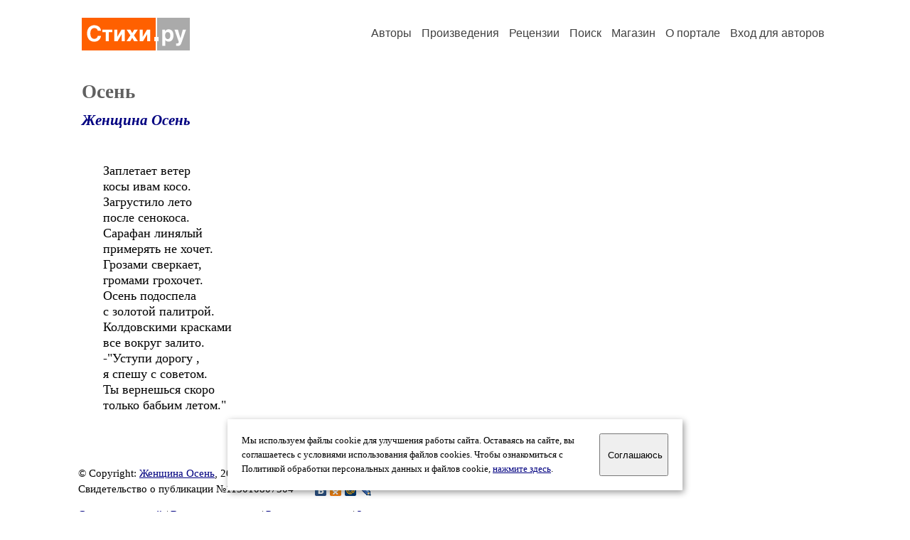

--- FILE ---
content_type: text/html; charset=windows-1251
request_url: https://stihi.ru/2013/01/08/7304
body_size: 8747
content:
<head>
<meta http-equiv="Content-Type" content="text/html" />
<meta name="viewport" content="width=device-width, initial-scale=1.0" />
<meta http-equiv="X-Frame-Options" content="deny" />
<meta name="DESCRIPTION" content="Портал предоставляет авторам возможность свободной публикации и обсуждения произведений современной поэзии." />
<meta name="Keywords" content="стихи стихотворение поэзия поэт поэтический лирика автор литература творчество журнал" />
<meta name="title" content="Осень (Женщина Осень) / Стихи.ру" />
<title>Осень (Женщина Осень) / Стихи.ру</title>
<link rel="stylesheet" href="/styles/s_main_14.css">
<script language="JavaScript" src="/styles/p_main_2.js"></script>
</head>

<body bgcolor="#FFFFFF" text="#000000" link="#000080" vlink="#505050" alink="#FF0000" marginheight="0" marginwidth="0" topmargin="0" leftmargin="0">



<div id="container">

  <div id="header">
    <div class="line1">
      <div class="headlogo"><a href="/"><img src="/images/stihi.svg" alt="Стихи.ру" title="Стихи.ру"></a></div>
      <ul class="headmenu">
        <li><a href="/authors/">Авторы</a></li>
        <li><a href="/poems/">Произведения</a></li>
        <li><a href="/board/">Рецензии</a></li>
        <li><a href="/search.html">Поиск</a></li>
        <li><a href="https://shop.stihi.ru/">Магазин</a></li>
        <li><a href="https://o.stihi.ru/"><nobr>О портале</nobr></a></li>
        <li><a href="/login/">Вход для авторов</a></li>      </ul>
    </div>
  </div>
  <div class="maintext">
  <index>
<h1>Осень</h1>
<div class="titleauthor"><em><a href="/avtor/galatey">Женщина Осень</a></em></div>
<div class="text">
Заплетает ветер<br>
косы ивам косо.<br>
Загрустило лето <br>
после сенокоса.<br>
Сарафан линялый<br>
примерять не хочет.<br>
Грозами сверкает, <br>
громами грохочет.<br>
Осень подоспела <br>
с золотой палитрой.<br>
Колдовскими красками <br>
все вокруг залито.<br>
-&quot;Уступи дорогу ,<br>
я спешу с советом. <br>
Ты вернешься скоро <br>
только бабьим летом.&quot;
</div>
<br><br>

<div class="copyright">&copy; Copyright: <a href="/avtor/galatey">Женщина Осень</a>, 2013<br>
Свидетельство о публикации №113010807304
<script type="text/javascript" src="//yandex.st/share/share.js" charset="utf-8"></script>
<span class="yashare-auto-init" style="font-family:Times,Times New Roman; font-size:80%; margin-left:20px" data-yashareL10n="ru" data-yashareType="none" data-yashareQuickServices="vkontakte,odnoklassniki,moimir,lj"></span>
</div>
<div class="copyright">
<a href="/readers.html?2013/01/08/7304">Список читателей</a>
/ <a href="/2013/01/08/7304" target="_blank">Версия для печати</a>
/ <a href="/login/promo.html?anons&link=2013/01/08/7304">Разместить анонс</a>
/ <a href="/complain.html?text_2013/01/08/7304">Заявить о нарушении</a>
</div>
<div class="copyright"><a href="/avtor/galatey">Другие произведения автора Женщина Осень</a></div>
<div class="titlerec">Рецензии</div>
<div class="notesline"><a href="/addrec.html?2013/01/08/7304">Написать рецензию</a></div>
<div class="recstihi">
Добрый вечер, Галина. Рада знакомству. Красивая у ВАС осень, впечатляет! И завораживает своей золотой палитрой!<br>
 Приглашаю в гости  <a href="/go/www.proza.ru/2015/02/17/2080">http://www.proza.ru/2015/02/17/2080</a><br>
С уважением и признательностью, Елена.<br>
<br>
<small><a href="/avtor/timoshenko7">Елена Тимошенко-Седьмая</a> &nbsp; 22.09.2015 20:53 &nbsp; <span class="bigdot"><a href="/rec.html?2015/09/22/11420">&#0149;</a></span></small>
&nbsp; <small><a href="/complain.html?rec_2015/09/22/11420">Заявить о нарушении</a></small>
</div>

<div class="notesline">+ <a href="/addnotes.html?2015/09/22/11420">добавить замечания</a></div>
<div class="notes">
<a name="0"></a>Спасибо.Обязательно зайду!<br>
<br>
<small><a href="/avtor/galatey">Женщина Осень</a> &nbsp; 22.09.2015 20:58</small>
&nbsp; <small><a href="/complain.html?notes_2015/09/22/11420_galatey">Заявить о нарушении</a></small>
</div>

<div class="notesline">+ <a href="/addnotes.html?2015/09/22/11420">добавить замечания</a></div>
<div style="margin: 0 10px 0 15px; border-top: 1px solid #CCCCCC"></div>

<div class="notesline">На это произведение написано <a href="/comments.html?2013/01/08/7304"><b>9 рецензий</b></a>, здесь отображается последняя, остальные - <a href="/comments.html?2013/01/08/7304"><b>в полном списке</b></a>.</div>
<div class="notesline"><a href="/addrec.html?2013/01/08/7304">Написать рецензию</a> &nbsp; &nbsp; <a href="/login/messages.html?galatey">Написать личное сообщение</a> &nbsp; &nbsp; <a href="/avtor/galatey">Другие произведения автора Женщина Осень</a></div>
<!-- START Cookie-Alert -->
<div id="cookie_note">
<p class="toptext">Мы используем файлы cookie для улучшения работы сайта. Оставаясь на  сайте, вы соглашаетесь с условиями использования файлов cookies. Чтобы ознакомиться с Политикой обработки персональных данных и файлов cookie, <a href="https://o.stihi.ru/privacy" target="_blank">нажмите здесь</a>.</p>
<button class="button cookie_accept"><nobr>Соглашаюсь</nobr></button>
</div>
<script>checkCookies();</script>
<!-- END Cookie-Alert -->
  </index>
  </div>
  <div id="footer">
    <div class="footmenu">
      <a href="/authors/">Авторы</a>&nbsp;&nbsp; 
      <a href="/poems/">Произведения</a>&nbsp;&nbsp; 
      <a href="/board/">Рецензии</a>&nbsp;&nbsp; 
      <a href="/search.html">Поиск</a>&nbsp;&nbsp; 
      <a href="https://shop.stihi.ru/">Магазин</a>&nbsp;&nbsp; 
      <a href="/login/"><nobr>Вход для авторов</nobr></a>&nbsp;&nbsp; 
      <a href="https://o.stihi.ru/"><nobr>О портале</nobr></a>&nbsp;&nbsp;&nbsp;
      <a href="https://stihi.ru/">Стихи.ру</a>&nbsp;&nbsp; 
      <a href="https://proza.ru/">Проза.ру</a>
    </div>

    <table border="0" cellpadding="5" cellspacing="0" wspace="3" hspace="3" align="right">
      <tr>
       <td valign="top"><!--LiveInternet counter--><script type="text/javascript"><!--
document.write("<a href='https://www.liveinternet.ru/rating/ru/literature/' "+
"target=_blank><img src='//counter.yadro.ru/hit?t27.2;r"+
escape(document.referrer)+((typeof(screen)=="undefined")?"":
";s"+screen.width+"*"+screen.height+"*"+(screen.colorDepth?
screen.colorDepth:screen.pixelDepth))+";u"+escape(document.URL)+
";"+Math.random()+
"' alt='' title='LiveInternet: показано количество просмотров и"+
" посетителей' "+
"border='0' width='88' height='120'></a>")
//--></script><!--/LiveInternet-->
</td>
      </tr>
    </table>
    <p>Портал Стихи.ру предоставляет авторам возможность свободной публикации своих литературных произведений в сети Интернет на основании <a href="https://o.stihi.ru/dogovor">пользовательского договора</a>. Все авторские права на произведения принадлежат авторам и охраняются <a href="https://o.stihi.ru/pravo">законом</a>. Перепечатка произведений возможна только с согласия его автора, к которому вы можете обратиться на его авторской странице. Ответственность за тексты произведений авторы несут самостоятельно на основании <a href="https://o.stihi.ru/pravila">правил публикации</a> и <a href="https://o.stihi.ru/pravo">законодательства Российской Федерации</a>. Данные пользователей обрабатываются на основании <a href="https://o.stihi.ru/privacy">Политики обработки персональных данных</a>. Вы также можете посмотреть более подробную <a href="https://o.stihi.ru/">информацию о портале</a> и <a href="/help/">связаться с администрацией</a>.</p>
    <p>Ежедневная аудитория портала Стихи.ру &ndash; порядка 200 тысяч посетителей, которые в общей сумме просматривают более двух миллионов страниц по данным счетчика посещаемости, который расположен справа от этого текста. В каждой графе указано по две цифры: количество просмотров и количество посетителей.</p>
    <p>&copy; Все права принадлежат авторам, 2000-2026. &nbsp; Портал работает под эгидой <a href="https://rossp.ru/" target="_blank">Российского союза писателей</a>. <span style="color:#F00000">18+</span></p>
  </div>

<!-- Yandex.Metrika counter -->
<script type="text/javascript" >
   (function(m,e,t,r,i,k,a){m[i]=m[i]||function(){(m[i].a=m[i].a||[]).push(arguments)};
   m[i].l=1*new Date();k=e.createElement(t),a=e.getElementsByTagName(t)[0],k.async=1,k.src=r,a.parentNode.insertBefore(k,a)})
   (window, document, "script", "https://mc.yandex.ru/metrika/tag.js", "ym");

   ym(82264, "init", {
        clickmap:true,
        trackLinks:true,
        accurateTrackBounce:true
   });
</script>
<noscript><div><img src="https://mc.yandex.ru/watch/82264" style="position:absolute; left:-9999px;" alt="" /></div></noscript>
<!-- /Yandex.Metrika counter -->




<script type="text/javascript">
if((self.parent&&!(self.parent===self))&&(self.parent.frames.length!=0)){self.parent.location=document.location}
</script>

</div>

</body>
</html>
